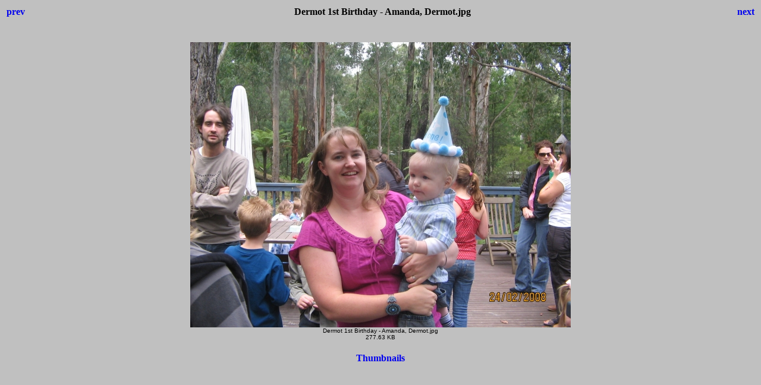

--- FILE ---
content_type: text/html
request_url: http://coxhill.com/familystuff/Photos/Pre%20December%202008/Birthdays%20&%20Functions/Dermot%201st%20Birthday/Dermot%201st%20Birthday%20-%20Amanda,%20Dermot.html
body_size: 837
content:
<html>
<head>
<title>Dermot 1st Birthday - Amanda, Dermot.jpg</title>
<style>body {font-family:Verdana;}</style>
</head>

<body bgcolor="#C0C0C0">
<center>
<table width="100%">
<tr>
<td align=left>
<h4><A HREF="Dermot 1st Birthday - Cake.html" style="text-decoration:none"> prev </a></h4>
</td>
<td align=center>
<h4>Dermot 1st Birthday - Amanda, Dermot.jpg</h4>
</td>
<td align=right>
<h4><A HREF="Dermot 1st Birthday - Candles.html" style="text-decoration:none"> next </a></h4>
</td>
</tr>
</table>
<br>
<IMG SRC="Dermot 1st Birthday - Amanda, Dermot.jpg" width="640" height="480">
<br>
<FONT face="Verdana, Arial, Helvetica, Sans-Serif" size="-2">Dermot 1st Birthday - Amanda, Dermot.jpg<br>277.63 KB</FONT>
<br>
<h4><A HREF="Dermot Birthday Feb 2008.html" style="text-decoration:none"> Thumbnails </a></h4>
</center>
</body>
</html>
